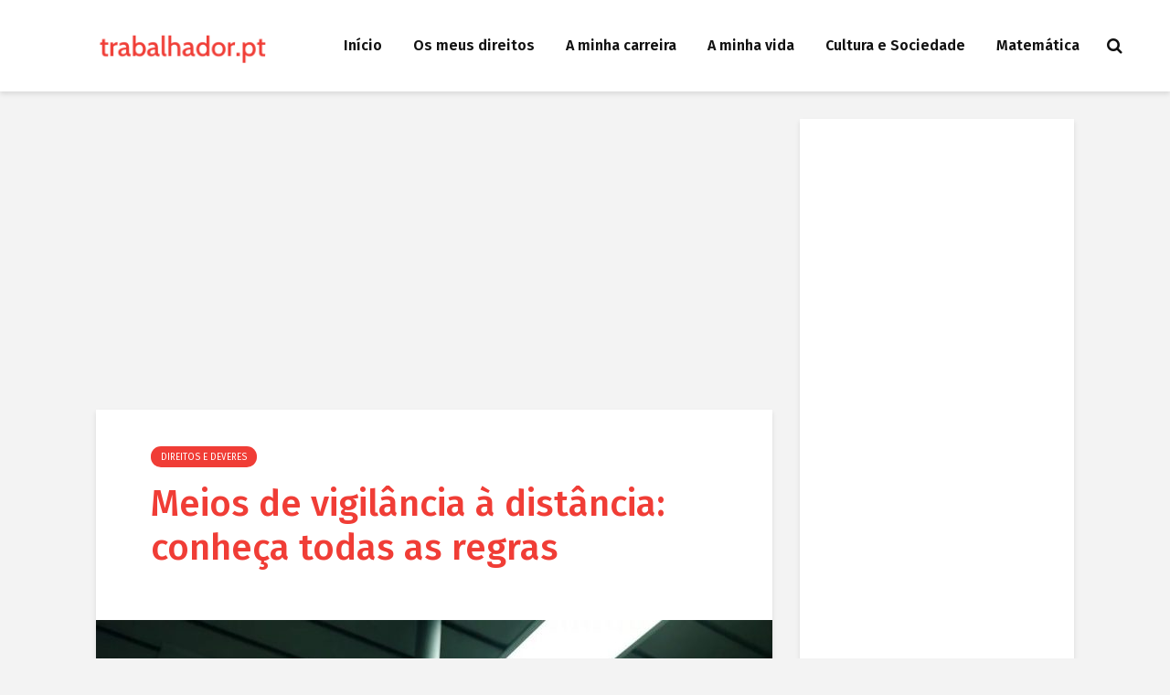

--- FILE ---
content_type: text/html; charset=utf-8
request_url: https://www.google.com/recaptcha/api2/aframe
body_size: 268
content:
<!DOCTYPE HTML><html><head><meta http-equiv="content-type" content="text/html; charset=UTF-8"></head><body><script nonce="0viq6jTX14Z95Fu86rEj-g">/** Anti-fraud and anti-abuse applications only. See google.com/recaptcha */ try{var clients={'sodar':'https://pagead2.googlesyndication.com/pagead/sodar?'};window.addEventListener("message",function(a){try{if(a.source===window.parent){var b=JSON.parse(a.data);var c=clients[b['id']];if(c){var d=document.createElement('img');d.src=c+b['params']+'&rc='+(localStorage.getItem("rc::a")?sessionStorage.getItem("rc::b"):"");window.document.body.appendChild(d);sessionStorage.setItem("rc::e",parseInt(sessionStorage.getItem("rc::e")||0)+1);localStorage.setItem("rc::h",'1769032867908');}}}catch(b){}});window.parent.postMessage("_grecaptcha_ready", "*");}catch(b){}</script></body></html>